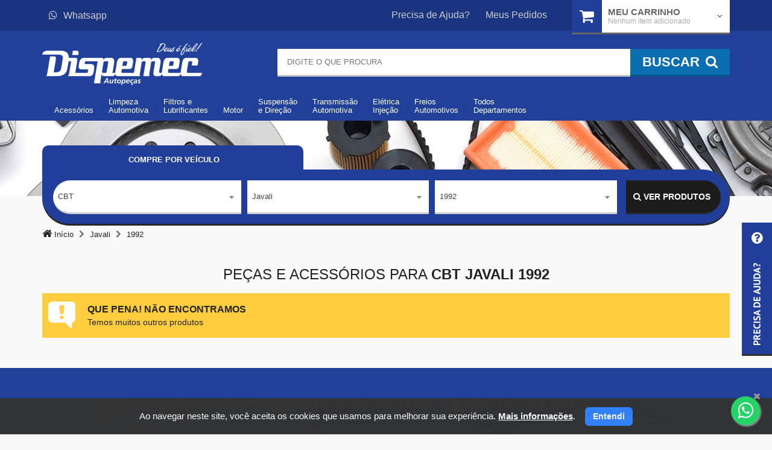

--- FILE ---
content_type: text/html; charset=UTF-8
request_url: https://www.dispemec.com/pecas-e-acessorios-para-cbt-javali/javali-1992/
body_size: 11357
content:
<!DOCTYPE HTML> <html lang="pt-br"> <head itemscope itemtype="http://schema.org/WebSite"> <script>var stackFunction = [];</script>  <script async src="https://www.googletagmanager.com/gtag/js?id=G-D7W6X4J4KG"></script> <script> window.dataLayer = window.dataLayer || []; function gtag(){dataLayer.push(arguments);} gtag('js', new Date()); gtag('config', 'G-D7W6X4J4KG'); gtag('config', 'AW-11221205385'); </script>  <script> !function(f,b,e,v,n,t,s)
{if(f.fbq)return;n=f.fbq=function(){n.callMethod?
n.callMethod.apply(n,arguments):n.queue.push(arguments)};
if(!f._fbq)f._fbq=n;n.push=n;n.loaded=!0;n.version='2.0';
n.queue=[];t=b.createElement(e);t.async=!0;
t.src=v;s=b.getElementsByTagName(e)[0];
s.parentNode.insertBefore(t,s)}(window,document,'script',
'https://connect.facebook.net/en_US/fbevents.js'); fbq('init', '789247565597676');
fbq('track', 'PageView'); </script> <noscript> <img height="1" width="1"
src="https://www.facebook.com/tr?id=789247565597676&ev=PageView
&noscript=1"/> </noscript>  <meta charset="UTF-8" /> <meta itemprop='name' content="Dispemec Distribuidora de Peças Mecânicas LTDA" /> <meta name="theme-color" content="#2a2a2a"> <link rel="icon" type="image/png" href="//dispemec-maverick-static.s3.amazonaws.com/loja/view/default/assets/img/icon.png"> <link rel="manifest" href="/manifest-dispemec.json"> <title id="root-meta-title" >Peças e Acessórios para CBT Javali 1992</title> <meta id="root-meta-description" name="description" content=""> <meta name="author" content="BitFuel" /> <meta name="robots" content="index, follow" /> <meta http-equiv="X-UA-Compatible" content="IE=edge"/> <meta name="viewport" content="width=device-width, initial-scale=1, maximum-scale=3, user-scalable=no" /> <meta name="apple-mobile-web-app-title" content="CBT Javali 1992" />  <meta name="google-site-verification" content="_pnvZYNykufg0rKOjdGbTRtvi5e-vT5bUcHpjMF3FYY" /> <link rel="stylesheet" type="text/css" href="//dispemec-maverick-static.s3.amazonaws.com/loja/view/default/assets/css/all.min.css?0.1.82" /> <script> var device_type = 'large_device'; var config_sendy = {"url":"","base":{"default":"","veiculo":""}}; var hashFingerprint = ''; var montadoras = [{"id":108,"nome":"Acura"},{"id":78,"nome":"Agrale"},{"id":27,"nome":"Alfa Romeo"},{"id":26,"nome":"Asia"},{"id":107,"nome":"Aston Martin"},{"id":2,"nome":"Audi"},{"id":99,"nome":"Bentley"},{"id":97,"nome":"Bianco"},{"id":3,"nome":"BMW"},{"id":106,"nome":"BYD"},{"id":94,"nome":"Cadillac"},{"id":109,"nome":"CBT"},{"id":101,"nome":"Chana"},{"id":110,"nome":"Changan"},{"id":39,"nome":"Chery"},{"id":4,"nome":"Chevrolet"},{"id":5,"nome":"Chrysler"},{"id":6,"nome":"Citroen"},{"id":111,"nome":"Cross Lander"},{"id":28,"nome":"Daewoo"},{"id":31,"nome":"Daihatsu"},{"id":215,"nome":"Denza"},{"id":7,"nome":"Dodge"},{"id":43,"nome":"Effa"},{"id":112,"nome":"ENGESA"},{"id":113,"nome":"Envemo"},{"id":83,"nome":"Ferrari"},{"id":8,"nome":"Fiat"},{"id":9,"nome":"Ford"},{"id":114,"nome":"Foton"},{"id":210,"nome":"GAC"},{"id":115,"nome":"Geely"},{"id":84,"nome":"GMC"},{"id":116,"nome":"Great Wall"},{"id":25,"nome":"Gurgel"},{"id":131,"nome":"GWM"},{"id":81,"nome":"Hafei"},{"id":208,"nome":"Haval"},{"id":98,"nome":"Hofstetter"},{"id":10,"nome":"Honda"},{"id":95,"nome":"Hummer"},{"id":22,"nome":"Hyundai"},{"id":53,"nome":"Infiniti"},{"id":117,"nome":"Isuzu"},{"id":82,"nome":"Iveco"},{"id":38,"nome":"JAC Motors"},{"id":206,"nome":"Jaecoo"},{"id":55,"nome":"Jaguar"},{"id":29,"nome":"Jeep"},{"id":100,"nome":"Jinbei"},{"id":118,"nome":"JPX"},{"id":30,"nome":"Kia"},{"id":32,"nome":"Lada"},{"id":54,"nome":"Lamborghini"},{"id":35,"nome":"Land Rover"},{"id":214,"nome":"Leapmotor"},{"id":80,"nome":"Lexus"},{"id":37,"nome":"Lifan"},{"id":119,"nome":"Lobini"},{"id":120,"nome":"Lotus"},{"id":50,"nome":"Mahindra"},{"id":91,"nome":"Maserati"},{"id":121,"nome":"Matra"},{"id":11,"nome":"Mazda"},{"id":162,"nome":"McLaren"},{"id":12,"nome":"Mercedes-Benz"},{"id":122,"nome":"Mercury"},{"id":123,"nome":"MG"},{"id":51,"nome":"Mini"},{"id":13,"nome":"Mitsubishi"},{"id":124,"nome":"Miura"},{"id":14,"nome":"Nissan"},{"id":205,"nome":"Omoda"},{"id":207,"nome":"ORA"},{"id":15,"nome":"Peugeot"},{"id":125,"nome":"Plymouth"},{"id":96,"nome":"Pontiac"},{"id":52,"nome":"Porsche"},{"id":44,"nome":"Puma"},{"id":104,"nome":"RAM"},{"id":126,"nome":"Rely"},{"id":16,"nome":"Renault"},{"id":127,"nome":"Rolls-Royce"},{"id":128,"nome":"Rover"},{"id":129,"nome":"Saab"},{"id":46,"nome":"SANTA MATILDE"},{"id":130,"nome":"Saturn"},{"id":21,"nome":"Seat"},{"id":132,"nome":"Seres"},{"id":34,"nome":"Smart"},{"id":36,"nome":"Ssang-Yong"},{"id":17,"nome":"Subaru"},{"id":23,"nome":"Suzuki"},{"id":85,"nome":"TAC"},{"id":105,"nome":"Tesla"},{"id":18,"nome":"Toyota"},{"id":47,"nome":"Troller"},{"id":19,"nome":"Volkswagen"},{"id":33,"nome":"Volvo"},{"id":209,"nome":"Wey"},{"id":48,"nome":"Willys"}]; var veiculos = [{"veic_id":3510,"veic_nome":"Javali","vmar_id":109,"vet_id":1,"pca_url":"pecas-e-acessorios-para-cbt-javali","vmar_nome":"CBT","veic_id_kompati":3195,"vmar_id_kompati":118}]; var anos = [{"vei_id":32,"vei_nome":"1992","veic_nome":"Javali","vmod_nome":"Javali","vams":"62273","vam_base_id_kompati":20908,"url":"javali-1992"},{"vei_id":31,"vei_nome":"1991","veic_nome":"Javali","vmod_nome":"Javali","vams":"62272","vam_base_id_kompati":20907,"url":"javali-1991"},{"vei_id":30,"vei_nome":"1990","veic_nome":"Javali","vmod_nome":"Javali","vams":"62271","vam_base_id_kompati":20906,"url":"javali-1990"}]; var bpc = '0'; var url_certa = '/pecas-e-acessorios-para-cbt-javali/javali-1992/'; var isPaginaInicial = '0'; var tituloTroca = ''; var prazoTroca = ''; var dadosProdutosGa4 = ''; var id_google_ads_evento_conversao_add_carrinho = 'AW-11221205385/zLsPCP6H8MEbEImD2OYp'; var id_google_analytics4 = 'G-D7W6X4J4KG'; var trocaUrl = 'politica-de-troca-e-devolucoes'; var telefone = ''; </script>  <script>(function(w,d,s,l,i){w[l]=w[l]||[];w[l].push({'gtm.start': new Date().getTime(),event:'gtm.js'});var f=d.getElementsByTagName(s)[0], j=d.createElement(s),dl=l!='dataLayer'?'&l='+l:'';j.async=true;j.src= 'https://www.googletagmanager.com/gtm.js?id='+i+dl;f.parentNode.insertBefore(j,f); })(window,document,'script','dataLayer','GTM-T2Z7SRJ');</script>  <script src="//dispemec-maverick-static.s3.amazonaws.com/loja/view/default/assets/js/maverick.min.js?0.1.82" ></script> <script src="//dispemec-maverick-static.s3.amazonaws.com/loja/view/default/assets/js/app/app.min.js?0.1.82" ></script> <script src="//dispemec-maverick-static.s3.amazonaws.com/loja/view/default/assets/js/lodash.js?0.1.82" ></script>   <link href="/public/dist/vendor.16be40b558a810872dd7.css" rel="stylesheet"> <script defer async src="/public/dist/vendor.16be40b558a810872dd7.js"></script> <script defer async src="/public/dist/bundle.16be40b558a810872dd7.js"></script> <script> console.log('set-cd'); window.componentData = {}; </script> <link rel="canonical" href="https://www.dispemec.com/pecas-e-acessorios-para-cbt-javali/javali-1992/" itemprop="url"/> <link rel="manifest" href="/manifest-dispemec.json" /> <style> .loading-overlay { position: fixed; height:100%; width:100%; zoom: 1; filter: alpha(opacity=50); opacity: 0.5; top:0; left:0; overflow:hidden; background:#fff; z-index:2000; } </style> <script> var isHome = '0'; </script> </head> <body itemscope itemtype="http://schema.org/WebPage">  <noscript><iframe src="https://www.googletagmanager.com/ns.html?id=GTM-T2Z7SRJ" height="0" width="0" style="display:none;visibility:hidden"></iframe></noscript>  <div id="Main" class="Veiculo"> <header id="Header"> <div id="HeaderFixed" class="navbar-fixed-top"> <div class="row"> <div class="col-sm-12"> <button type="button" class="navbar-toggle collapsed" data-toggle="collapse" data-target="#nav-header" id="btnMenu"> <span class="icon-bar ib-1"></span> <span class="icon-bar ib-2"></span> <span class="icon-bar ib-3"></span> <span class="txt">Menu</span> </button> <a href="https://www.dispemec.com/" class="HeaderLogo"><img src="//dispemec-maverick-static.s3.amazonaws.com/loja/view/default/assets/img/Logo.png" class="img-responsive" alt="Dispemec Distribuidora de Peças Mecânicas LTDA" title="Dispemec Distribuidora de Peças Mecânicas LTDA"/></a> <a href="https://www.dispemec.com/meu-carrinho/" class="sc-fixed"> <i class="fa fa-shopping-cart"></i> <span class="txt">Carrinho</span> <span class="badge" id="badger-qtd"> 0 </span> </a> </div> </div> </div> <div id="HeaderTop" class="hidden-xs"> <div class="container"> <div class="row"> <div class="col-sm-11 col-md-9"> <div class="Left"> <div class="dropdown Left"> <a href="https://api.whatsapp.com/send?l=pt&phone=551221395822&text=Olá, eu estava no site. Você pode me ajudar?" class="TopLink" id="HeaderFone" target="_blank"><i class="fa fa-whatsapp"></i>Whatsapp</a> </div> </div> <div class="Right"> <a href="https://www.dispemec.com/ajuda/" class="TopLink">Precisa de Ajuda?</a> <a href="https://www.dispemec.com/meus-pedidos/" class="TopLink">Meus Pedidos</a> </div> </div> <div class="col-sm-1 col-md-3"> <div id="HeaderCarrinho" class="dropdown carrinho-dragdrop"> <div href="#" class="HeaderCarrinho carrinho-conteudo dropdown-toggle" id="abre-carrinho" data-toggle="dropdown"> <a href="/meu-carrinho/" style="z-index: 999;" onclick="location.href='/meu-carrinho/'"> <i class="fa fa-shopping-cart"></i> </a> <span class="hidden-sm title-carrinho">Meu Carrinho</span> <small class="hidden-sm" id="qtd-carrinho">Nenhum item adicionado</small> <span class="hidden-sm fa fa-angle-down dropdown-icon di-gray"></span> </div> <div class="dropdown-menu pull-right" role="menu" aria-labelledby="abre-carrinho" id="conteudo-carrinho"> </div> <div class="dragdrop-area"> <i class="fa fa-reply"></i> <strong>Arraste produtos até aqui</strong> </div> </div> </div> </div> </div> </div>  <div id="HeaderBottom"> <div class="container"> <div class="row"> <div class="col-xs-5 col-sm-5 col-md-4"> <a href="https://www.dispemec.com/" class="HeaderLogo hidden-xs"><img src="//dispemec-maverick-static.s3.amazonaws.com/loja/view/default/assets/img/Logo.png" class="img-responsive" alt="Dispemec Distribuidora de Peças Mecânicas LTDA" title="Dispemec Distribuidora de Peças Mecânicas LTDA" /></a> </div> <div class="col-xs-12 col-sm-7 col-md-8" id="SearchArea"> <div id="geral-form-busca"> <form id="FormBusca" action="/busca/" name="FormBusca" class="FormPadrao" itemprop="potentialAction" itemscope itemtype="http://schema.org/SearchAction"> <meta itemprop="target" content="https://www.dispemec.com/busca/{q}"/> <fieldset> <input type="search" id="q" name="q" itemprop="query-input" value="" placeholder="Digite o que procura" class="form-control input-lg" autocomplete="off" /> <span class="loading-busca hidden-xs" style="display: none"><i class="fa fa-spinner fa-pulse fa-2x fa-fw"></i></span> <button class="btn btn-blue btn-inset" type="submit" /> <span class="hidden-xs">Buscar</span><i class="fa fa-search"></i> </button> </fieldset> </form> <div id="geral-autocomplete" class="geral-autocomplete" style="display: none;"></div> </div> <div class="fade-background" style="display: none;"> </div> </div> </div> <div style="position: relative" class=""> <div class="row row-menu relative"> <div class="col-md-8 col-lg-7 col-sm-12 col-menu col-md-pull-4 col-lg-pull-5"> <nav class="navbar navbar-padrao" role="navigation"> <div class="collapse navbar-collapse" id="nav-header"> <ul class="nav navbar-nav"> <li class="dropdown btn_menu" id="M_6"> <a href="/acessorios" class="dropdown-toggle" data-toggle="dropdown" > <span class="visible-xs the-sign" style="background: #e01919">AC</span> <span class="vertical-align"> <span class="Line-1">Acessórios</span> <span class="fa fa-angle-down"></span> </span> </a> <div class="dropdown-menu dropdown-nav" role="menu" id="SM_6"></div>  </li> <li class="dropdown btn_menu" id="M_5"> <a href="/limpeza-automotiva" class="dropdown-toggle" data-toggle="dropdown" > <span class="visible-xs the-sign" style="background: #b36217">LP</span> <span class="vertical-align"> <span class="Line-1">Limpeza</span> <span class="Line-2">Automotiva</span> <span class="fa fa-angle-down"></span> </span> </a> <div class="dropdown-menu dropdown-nav" role="menu" id="SM_5"></div>  </li> <li class="dropdown btn_menu" id="M_1"> <a href="/filtros-e-lubrificantes" class="dropdown-toggle" data-toggle="dropdown" > <span class="visible-xs the-sign" style="background: #15c211">LB</span> <span class="vertical-align"> <span class="Line-1">Filtros</span> <span class="Line-2">e</span> <span class="Line-3">Lubrificantes</span> <span class="fa fa-angle-down"></span> </span> </a> <div class="dropdown-menu dropdown-nav" role="menu" id="SM_1"></div>  </li> <li class="dropdown btn_menu" id="M_2"> <a href="/motor" class="dropdown-toggle" data-toggle="dropdown" > <span class="visible-xs the-sign" style="background: #341dbf">MT</span> <span class="vertical-align"> <span class="Line-1">Motor</span> <span class="fa fa-angle-down"></span> </span> </a> <div class="dropdown-menu dropdown-nav" role="menu" id="SM_2"></div>  </li> <li class="dropdown btn_menu" id="M_3"> <a href="/suspensao-e-direcao" class="dropdown-toggle" data-toggle="dropdown" > <span class="visible-xs the-sign" style="background: #6fb02e">SP</span> <span class="vertical-align"> <span class="Line-1">Suspensão</span> <span class="Line-2">e</span> <span class="Line-3">Direção</span> <span class="fa fa-angle-down"></span> </span> </a> <div class="dropdown-menu dropdown-nav" role="menu" id="SM_3"></div>  </li> <li class="dropdown btn_menu" id="M_4"> <a href="/transmissao-automotiva" class="dropdown-toggle" data-toggle="dropdown" > <span class="visible-xs the-sign" style="background: #8a27a3">TS</span> <span class="vertical-align"> <span class="Line-1">Transmissão</span> <span class="Line-2">Automotiva</span> <span class="fa fa-angle-down"></span> </span> </a> <div class="dropdown-menu dropdown-nav" role="menu" id="SM_4"></div>  </li> <li class="dropdown btn_menu" id="M_11"> <a href="/eletrica-injecao" class="dropdown-toggle" data-toggle="dropdown" > <span class="visible-xs the-sign" style="background: #000aff">EI</span> <span class="vertical-align"> <span class="Line-1">Elétrica</span> <span class="Line-2">Injeção</span> <span class="fa fa-angle-down"></span> </span> </a> <div class="dropdown-menu dropdown-nav" role="menu" id="SM_11"></div>  </li> <li class="dropdown btn_menu" id="M_10"> <a href="/freios-automotivos" class="dropdown-toggle" data-toggle="dropdown" > <span class="visible-xs the-sign" style="background: #664949">FR</span> <span class="vertical-align"> <span class="Line-1">Freios</span> <span class="Line-2">Automotivos</span> <span class="fa fa-angle-down"></span> </span> </a> <div class="dropdown-menu dropdown-nav" role="menu" id="SM_10"></div>  </li> <li class="dropdown btn_menu" id="M_all"> <a href="/departamento/"> <span class="visible-xs the-sign" style="background: #4ed4">AL</span> <span class="vertical-align"> Todos Departamentos <span class="fa fa-angle-right"></span> </span> </a> <div class="dropdown-menu dropdown-nav" role="menu" id="SM_all"></div>  </li> </ul> <ul class="quick-links visible-xs"> <li><a href="https://www.dispemec.com/ajuda/">Precisa de ajuda?</a></li> <li><a href="https://www.dispemec.com/meus-pedidos/">Meus pedidos</a></li> <li><a href="https://www.dispemec.com/politica-de-troca-e-devolucoes">Trocas e Devoluções</a></li> <li><a href="https://www.dispemec.com/ajuda/#FaleConosco">Fale Conosco</a></li> </ul> </div> </nav> <nav class="navbar navbar-padrao visible-xs" role="navigation"> <div class="collapse navbar-collapse" id="nav-carrinho"> </div> </nav> </div> <div class="col-sm-8 col-md-4 col-sm-offset-2 col-md-offset-0 col-lg-offset-1 hidden-xs hidden-sm"> <div class="item-header dropdown dropdown-hover"></div> </div> </div> </div> </div> </div> </header> <div class="row hidden-xs row-banner-fixed"> <div class="div-row-banner-fixed" style="min-height: 125px;"> <img src="//dispemec-maverick-static.s3.amazonaws.com/loja/images/pagina_carro/desktop/banner-generico-carro.jpg" class="img-banner" alt="" title="Peças e Acessórios para CBT Javali" /> </div> </div> <div class="continuacao-fundo-header hidden-xs"></div> <div class="container hidden-xs"> <div class="box-escolha-veiculos" id="box-escolha-veiculos"> <div class="box-veiculos-header"> <div class="close-overlay-veiculo-filtro" style="display: none" onclick="fecharOverlayFiltroVeiculo()"> <i class="fa fa-times" aria-hidden="true"></i> </div> <div class="container-filtro-tipo-veiculos"> <div class="filtro-tipo-veiculos-check sem_padding"> <div class="box-verde" style="position: relative;display: flex; align-items: center;"> <div class="sem_padding coluna-radio-tipo-veiculo" style=" flex: 1; "> <div class="btn-group btn-group-tipo-veiculo" role="group" > </div> <input type="hidden" id="tipo-veiculo-pagina-carro" value="1" > <div class="col-lg-12 col-md-12 col-sm-12 col-xs-12 sem_padding coluna-radio-tipo-veiculo" style=" text-align: center; display: flex; justify-content: center; align-items: center; height: 100%; "> <input type="hidden" id="tipo-veiculo-pagina-carro" value="1" > <p style=" margin: 0; color: white;font-size: 13px; text-transform: uppercase; margin-bottom: 5px;">Compre por Veículo</p> </div> </div> <div class="loader-filtro-veiculo" style="position: absolute; top: 0; left: 0; width: 100%;" > </div> </div> </div> </div> </div> <div class="clearfix"></div> <div class="box-veiculos-principal"> <form class="campos-filtro" autocomplete="Off"> <div class="col-sm-10 col-xs-12 sem_padding"> <div class="select2-primeiro col-md-4 col-sm-4 col-xs-12 campo-filtro-veiculo"> <select class="select2 form-control marca-pagina-carro" name="carro-marca" title="Marca"> <option value="">Selecione a Montadora</option> <option value="108" >Acura</option> <option value="78" >Agrale</option> <option value="27" >Alfa Romeo</option> <option value="26" >Asia</option> <option value="107" >Aston Martin</option> <option value="2" >Audi</option> <option value="99" >Bentley</option> <option value="97" >Bianco</option> <option value="3" >BMW</option> <option value="106" >BYD</option> <option value="94" >Cadillac</option> <option value="109" selected >CBT</option> <option value="101" >Chana</option> <option value="110" >Changan</option> <option value="39" >Chery</option> <option value="4" >Chevrolet</option> <option value="5" >Chrysler</option> <option value="6" >Citroen</option> <option value="111" >Cross Lander</option> <option value="28" >Daewoo</option> <option value="31" >Daihatsu</option> <option value="215" >Denza</option> <option value="7" >Dodge</option> <option value="43" >Effa</option> <option value="112" >ENGESA</option> <option value="113" >Envemo</option> <option value="83" >Ferrari</option> <option value="8" >Fiat</option> <option value="9" >Ford</option> <option value="114" >Foton</option> <option value="210" >GAC</option> <option value="115" >Geely</option> <option value="84" >GMC</option> <option value="116" >Great Wall</option> <option value="25" >Gurgel</option> <option value="131" >GWM</option> <option value="81" >Hafei</option> <option value="208" >Haval</option> <option value="98" >Hofstetter</option> <option value="10" >Honda</option> <option value="95" >Hummer</option> <option value="22" >Hyundai</option> <option value="53" >Infiniti</option> <option value="117" >Isuzu</option> <option value="82" >Iveco</option> <option value="38" >JAC Motors</option> <option value="206" >Jaecoo</option> <option value="55" >Jaguar</option> <option value="29" >Jeep</option> <option value="100" >Jinbei</option> <option value="118" >JPX</option> <option value="30" >Kia</option> <option value="32" >Lada</option> <option value="54" >Lamborghini</option> <option value="35" >Land Rover</option> <option value="214" >Leapmotor</option> <option value="80" >Lexus</option> <option value="37" >Lifan</option> <option value="119" >Lobini</option> <option value="120" >Lotus</option> <option value="50" >Mahindra</option> <option value="91" >Maserati</option> <option value="121" >Matra</option> <option value="11" >Mazda</option> <option value="162" >McLaren</option> <option value="12" >Mercedes-Benz</option> <option value="122" >Mercury</option> <option value="123" >MG</option> <option value="51" >Mini</option> <option value="13" >Mitsubishi</option> <option value="124" >Miura</option> <option value="14" >Nissan</option> <option value="205" >Omoda</option> <option value="207" >ORA</option> <option value="15" >Peugeot</option> <option value="125" >Plymouth</option> <option value="96" >Pontiac</option> <option value="52" >Porsche</option> <option value="44" >Puma</option> <option value="104" >RAM</option> <option value="126" >Rely</option> <option value="16" >Renault</option> <option value="127" >Rolls-Royce</option> <option value="128" >Rover</option> <option value="129" >Saab</option> <option value="46" >SANTA MATILDE</option> <option value="130" >Saturn</option> <option value="21" >Seat</option> <option value="132" >Seres</option> <option value="34" >Smart</option> <option value="36" >Ssang-Yong</option> <option value="17" >Subaru</option> <option value="23" >Suzuki</option> <option value="85" >TAC</option> <option value="105" >Tesla</option> <option value="18" >Toyota</option> <option value="47" >Troller</option> <option value="19" >Volkswagen</option> <option value="33" >Volvo</option> <option value="209" >Wey</option> <option value="48" >Willys</option> </select> </div> <div class="col-md-4 col-sm-4 col-xs-12 campo-filtro-veiculo"> <select class="select2 form-control veiculo-pagina-carro" name="carro-veiculo" title="Veiculo"> <option value="">Selecione o Veículo</option> <option value="3510" selected >Javali</option> </select> </div> <div class="col-md-4 col-sm-4 col-xs-12 campo-filtro-veiculo"> <select class="select2 form-control anos-pagina-carro" name="carro-ano" title="Ano"> <option value="">Selecione o Ano</option> <option value="32" selected >1992</option> <option value="31" >1991</option> <option value="30" >1990</option> </select> </div> </div> <div class="col-sm-2 col-xs-12 coluna-btn-ver-produtos"> <button class="btn btn-default btn-black btn-block btn-ver-produtos-pagina-carro" type="button"> <i class="fa fa-search" aria-hidden="true"></i> <span class="hidden-xs hidden-lg"> IR</span> <span class="hidden-sm hidden-md"> VER PRODUTOS</span> </button> </div> </form> <div class="loader-filtro-veiculo" > <div class="loader"></div> </div> </div> </div> <script> var isHome = '0'; $(document).ready(function() { setTimeout(function(){ var opcoesMarcasHome = $("[name='carro-marca'] option"); if(opcoesMarcasHome){ if (opcoesMarcasHome.length === 2) { $("[name='carro-marca']").val($(opcoesMarcasHome[1]).val()); $("[name='carro-marca']").trigger('change'); } } },200); }); </script> </div> <div class="breadcrumb-p"> <ol itemscope itemtype="http://schema.org/BreadcrumbList" class="breadcrumb container" > <li itemprop="itemListElement" itemscope itemtype="http://schema.org/ListItem"> <a itemprop="item" href="/"> <span itemprop="name"> <i class="fa fa-home" aria-hidden="true"></i> Início </span> </a> <meta itemprop="position" content="1"> </li> <li itemprop="itemListElement" itemscope itemtype="http://schema.org/ListItem"> <a itemprop="item" href="/pecas-e-acessorios-para-cbt-javali/"> <span itemprop="name">Javali</span> </a> <meta itemprop="position" content="2"> </li> <li itemprop="itemListElement" itemscope itemtype="http://schema.org/ListItem"> <a itemprop="item" href="/pecas-e-acessorios-para-cbt-javali/javali-1992/"> <span itemprop="name">1992</span> </a> <meta itemprop="position" content="3"> </li> </ol> </div> <a name="produtos"></a> <div id="Content"> <div class="container"> <span class="" itemprop="aggregateRating" itemscope itemtype="http://schema.org/AggregateRating"> <div class="row"> <div class="col-sm-12" > <h1 class="h3 subtitle-sem-borda titulo-cinza text-center sem-negrito"> <span id="titulo-carro" >Peças e Acessórios para</span> <b itemprop="name" >CBT Javali 1992</b></h1> </div> </div> <div class="col-sm-12" > <div class="rating" > </div> </div> </span> <div class="row text-center visible-xs"> <button class="btn btn-verde btn-trocar-veiculo" onclick='abrirModalLateral("modal-lateral-trocar-veiculo")'> <i class='tp-icon tp-trocar'></i> <span>ESCOLHER OUTRO VEÍCULO</span> </button> </div> <br/> <div class="row"> <div class="col-xs-12"> <div class="aviso-produtos-nao-encontrados"> <div class="icone"> <i class="tp-icon tp-atencao"></i> </div> <div class="texto-mensagem"> <div class="titulo">QUE PENA! NÃO ENCONTRAMOS</div> <div class="descricao">Temos muitos outros produtos</div> </div> </div> </div> </div> </div> </div> <div id="modal-lateral-trocar-veiculo" class="modal-lateral"> <div class="header-modal"> <div class="row"> <div class="col-xs-12"> <h6>Qual o seu veículo</h6> <a href="javascript:void(0)" class="closebtn" onclick='fecharModalLateral("modal-lateral-trocar-veiculo")'> <i class="fa fa-times" aria-hidden="true"></i> </a> </div> </div> </div> <div class="body-modal"> <div class="row"> <div class="col-xs-12"> <div class="btn-group btn-group-tipo-veiculo" role="group" > </div> </div> </div> <br/> <div class="row"> <div class="col-xs-12"> <select class="form-control marca-pagina-carro" name="carro-marca" title="Marca"> <option value="">Selecione a montadora</option> <option value="108" >Acura</option> <option value="78" >Agrale</option> <option value="27" >Alfa Romeo</option> <option value="26" >Asia</option> <option value="107" >Aston Martin</option> <option value="2" >Audi</option> <option value="99" >Bentley</option> <option value="97" >Bianco</option> <option value="3" >BMW</option> <option value="106" >BYD</option> <option value="94" >Cadillac</option> <option value="109" selected >CBT</option> <option value="101" >Chana</option> <option value="110" >Changan</option> <option value="39" >Chery</option> <option value="4" >Chevrolet</option> <option value="5" >Chrysler</option> <option value="6" >Citroen</option> <option value="111" >Cross Lander</option> <option value="28" >Daewoo</option> <option value="31" >Daihatsu</option> <option value="215" >Denza</option> <option value="7" >Dodge</option> <option value="43" >Effa</option> <option value="112" >ENGESA</option> <option value="113" >Envemo</option> <option value="83" >Ferrari</option> <option value="8" >Fiat</option> <option value="9" >Ford</option> <option value="114" >Foton</option> <option value="210" >GAC</option> <option value="115" >Geely</option> <option value="84" >GMC</option> <option value="116" >Great Wall</option> <option value="25" >Gurgel</option> <option value="131" >GWM</option> <option value="81" >Hafei</option> <option value="208" >Haval</option> <option value="98" >Hofstetter</option> <option value="10" >Honda</option> <option value="95" >Hummer</option> <option value="22" >Hyundai</option> <option value="53" >Infiniti</option> <option value="117" >Isuzu</option> <option value="82" >Iveco</option> <option value="38" >JAC Motors</option> <option value="206" >Jaecoo</option> <option value="55" >Jaguar</option> <option value="29" >Jeep</option> <option value="100" >Jinbei</option> <option value="118" >JPX</option> <option value="30" >Kia</option> <option value="32" >Lada</option> <option value="54" >Lamborghini</option> <option value="35" >Land Rover</option> <option value="214" >Leapmotor</option> <option value="80" >Lexus</option> <option value="37" >Lifan</option> <option value="119" >Lobini</option> <option value="120" >Lotus</option> <option value="50" >Mahindra</option> <option value="91" >Maserati</option> <option value="121" >Matra</option> <option value="11" >Mazda</option> <option value="162" >McLaren</option> <option value="12" >Mercedes-Benz</option> <option value="122" >Mercury</option> <option value="123" >MG</option> <option value="51" >Mini</option> <option value="13" >Mitsubishi</option> <option value="124" >Miura</option> <option value="14" >Nissan</option> <option value="205" >Omoda</option> <option value="207" >ORA</option> <option value="15" >Peugeot</option> <option value="125" >Plymouth</option> <option value="96" >Pontiac</option> <option value="52" >Porsche</option> <option value="44" >Puma</option> <option value="104" >RAM</option> <option value="126" >Rely</option> <option value="16" >Renault</option> <option value="127" >Rolls-Royce</option> <option value="128" >Rover</option> <option value="129" >Saab</option> <option value="46" >SANTA MATILDE</option> <option value="130" >Saturn</option> <option value="21" >Seat</option> <option value="132" >Seres</option> <option value="34" >Smart</option> <option value="36" >Ssang-Yong</option> <option value="17" >Subaru</option> <option value="23" >Suzuki</option> <option value="85" >TAC</option> <option value="105" >Tesla</option> <option value="18" >Toyota</option> <option value="47" >Troller</option> <option value="19" >Volkswagen</option> <option value="33" >Volvo</option> <option value="209" >Wey</option> <option value="48" >Willys</option> </select> </div> </div> <br/> <div class="row"> <div class="col-xs-12"> <select class="form-control veiculo-pagina-carro" name="carro-veiculo" title="Veiculo"> <option value="">Selecione o veiculo</option> <option value="3510" selected >Javali</option> </select> </div> </div> <br/> <div class="row"> <div class="col-xs-12"> <select class="form-control anos-pagina-carro" name="carro-veiculo" title="Ano"> <option value="">Selecione o ano</option> <option value="32" selected >1992</option> <option value="31" >1991</option> <option value="30" >1990</option> </select> </div> </div> <br/> <div class="row"> <div class="col-xs-12"> <button class="btn btn-green btn-block btn-ver-produtos-pagina-carro" > <span>VER PRODUTOS</span> </button> </div> </div> </div> <div class="loader-filtro-veiculo" > <div class="loader"></div> </div> </div> <div class="modal-lateral-overlay" onclick="fecharTodosModaisLaterais()"></div> <div class="modal-lateral-overlay" id="overlay-filtro-veiculo" onclick="fecharOverlayFiltroVeiculo()"></div> <footer id="Footer"> <div id="FooterTop"> <div class="container"> <div class="row"> <div class="col-md-3 col-sm-6 col-xs-12 col-md-offset-1"> <div class="item-footer"> <i class="fa fa-mobile"> </i> <h3 class="title-hf green-t">COMPRE PELO WHATSAPP</h3> <p>Fale com um de nossos especialistas.</p> <ul class="phone-list list-unstyled"> <li></li> <li><a href="tel:(12) 2139-5822"><strong> (12) 2139-5822 </strong> <small>São José dos Campos</small></a></li> </ul> <div class="center"><small>Horário 08:00 às 18:00 e Sábado das 08:00 às 13:00</small></div> </div> </div> <div class="col-md-3 col-sm-6 col-xs-12	"> <div class="item-footer"> <i class="fa fa-whatsapp"> </i> <a class="TopLink" href="https://api.whatsapp.com/send?l=pt&phone=551221395822&text=Olá, eu estava no site. Você pode me ajudar?" target="_blank" > <h3 class="title-hf green-t">ATENDIMENTO WHATSAPP</h3> <p>Converse pelo WhatsApp com nossa equipe</p> <p><strong>De segunda a sexta-feira</strong> das 08:00 às 18:00 e Sábado das 08:00 às 13:00.</p> </a> </div> <div class="item-footer"> <i class="fa fa-info"> </i> <h3 class="title-hf green-t">INSTITUCIONAL</h3> <ul class="phone-list list-unstyled"> <li><a href="politica-de-troca-e-devolucoes" >Política de Devolução e Reembolso</a></li> <li><a href="/ajuda/#FaleConosco">Fale Conosco</a></li> <li><a href="/politica-de-privacidade" >Política de Privacidade</a></li> </ul> </div> </div> <div class="col-md-4 col-xs-12"> <div class="row"> <div class="col-md-12 col-sm-6 col-xs-12"> <div class="item-footer"> <i class="fa fa-newspaper-o"> </i> <h3 class="title-hf green-t">Receba as novidades</h3> <div id="newsCadastrado"> <p>Cadastre-se e receba videos, dicas e tutoriais antes de todo mundo.</p> <form id="formNews">  <fieldset> <input id="webform_getresp_nome" type="hidden" name="name" value="" /> <input type="hidden" name="webform_id" value="8509502" /> <input type="email" class="form-control" id="iptEmail" name="email" value="" required size="50" maxlength="100" placeholder="ayrton@senna.com">  <button type="button" id="cadastroNews" class="btn btn-green btn-inset">Cadastrar</button> </fieldset> </form> <span id="erroEmail" class="green-t">Insira um e-mail valido.</span> </div> </div> </div> <style type="text/css"> </style> <div class="modal fade" id="modalNewsLetters" aria-hidden="true" aria-labelledby="mySmallModalLabel" data-toggle="validator"> <div class="modal-dialog modal-lg" style="max-width: 700px;"> <span class="btn-ferchar-modal"> <button type="button" class="close" data-dismiss="modal"><span aria-hidden="true">×</span><span class="sr-only">Fechar</span></button> </span> <br/> <div class="modal-content" > <div class="efect-card" style="background: #0000ff00;position: absolute;border-bottom: 90px solid #ff000000;border-left: 350px solid #80808000;border-right: 350px solid #ff000000;border-top: 140px solid #e7e7e7bf;/* top: 4%; */"></div> <div class="modal-body clearfix" style="padding:0;margin:0;"> <div class="text-center"> <i class="fa fa-check-circle" style="font-size: 8rem;margin-top: -50px;background: #fff;border-radius: 50%;padding: 0px 7px;"></i> <h3 style=" color: #5e5e5e; font-size: 30px; ">E-mail cadastrado com sucesso!</h3> </div> <div class="container-news"> <p>Que tal receber informações e promoções de ofertas específicas para o seu veiculo?</p> <p>É fácil, apenas nos informe o seu veículo que nós cuidaremos de tudo pra você.</p> <div class="m-t-10"> <form role="form" id="formNewsVehicle"> <input type="hidden" id="email" name="email" value="" required > <input type="hidden" id="usaMoto" name="usaMoto" value="0" required > <div class="row" style="margin-top: 30px"> <div class="text-left col-xs-12 col-sm-4"> <label style=" color: #4e4e4e; ">Seu nome <small>(opcional)</small>:</label> <input type="text" id="nome" name="nome" value="" style="max-width: 230px;" class="form-control" /> </div> <div class="col-xs-12"> <div class="text-left" id="content-garagem-modal" style="display: flex; align-items: stretch; flex-wrap: wrap; margin: 0px 0px 15px;"></div> </div> <div class="text-left col-xs-12" style="position: relative;margin: 30px 0 27px;"> <label style=" color: #4e4e4e; " >Adicionar veiculo na garagem:</label> <div class="panel-body form-cad-veiculo-news" style="padding: 0px;"> <div class="row"> <input type="hidden" name="tipo-veiculo[]" data-id="tipo-veiculo-news" title="Tipo de veiculo" value="1"> <div class=" col-md-3" style="padding: 5px;"> <div class="form-group"> <select class="form-control" name="carro-marca[]" id="montadora-news" title="Marca" disabled> <option value="">Montadora</option> </select> </div> </div> <div class="col-md-3" style="padding: 5px;"> <div class="form-group"> <select class="form-control" name="veiculo[]" id="veiculo-news" title="Modelo" disabled> <option value="">Veículo</option> </select> </div> </div> <div class="col-md-2" style="padding: 5px;"> <div class="form-group"> <select class="form-control" name="carro-ano[]" id="veiculo-ano-news" title="Ano" disabled> <option value="">Ano</option> </select> </div> </div> <div class="col-md-3" style="padding: 5px;"> <div class="form-group"> <select class="form-control" name="carro-versao[]" id="veiculo-versao-news" title="Versão" disabled> <option value="">Versão</option> </select> </div> </div> <div class="col-md-1" style="padding: 5px;"> <button type="button" onclick="removeCarboxNews(this);" class="remove-button"><i class="fa fa-trash-o" aria-hidden="true"></i></button> </div> </div> </div> <div class="loader-filtro-veiculo-news-letter" style=" display: none; top: -3px; position: absolute; height: 100%; left: 0; width: 103%; background: #72727296; padding: 0; margin: 0; transform: translateX(-13px);" > <div style="display: flex;justify-content: center;align-items: center; height: 100%;"> <div class="loader"></div> </div> </div> </div> </div> <button type="button" onclick="addOutroCarroNews();" class="btn btn-gray"> <i class="fa fa-plus">&nbsp;</i>Adicionar outro veículo </button> <div class="text-right m-t-10 m-b-10" style="margin-bottom: 10px"> <button type="button" onclick="sair();" class="btn btn-gray"> Outra hora </button> <button type="submit" id="btn-salvar-veiculo-news" class="btn btn-blue" disabled> <spam id="btn-save"><i class="fa fa-save">&nbsp;</i>Salvar veículo</spam> <spam id="btn-loading" style="display: none"><i class="fa fa-spinner fa-spin" >&nbsp;</i>&nbsp;&nbsp;Salvando</spam> </button> </div> </form> </div> </div> </div> </div> </div> </div> <script> function sair() { $('#modalNewsLetters').modal('hide'); } </script> <div class="col-md-12 col-sm-6 col-xs-12"> <div class="item-footer"> <h3 class="title-hf green-t">ACOMPANHE NAS REDES SOCIAIS</h3> <div class="social" itemscope itemtype="http://schema.org/Organization"> <link itemprop="url" href="https://www.dispemec.com"> <a itemprop="sameAs" href="https://www.facebook.com/Dispemecautopecas" class="fa fa-facebook-square" title="Facebook" target="_blank"></a> <a itemprop="sameAs" href="https://www.youtube.com/MecanicaFacilDispemec" class="fa fa-youtube-square" title="YouTube" target="_blank"></a> <a itemprop="sameAs" href="https://www.instagram.com/dispemecautopecas/" class="fa fa-instagram" title="Instagram" target="_blank"></a> </div> </div> </div> <div class="clearfix"></div> </div> </div> </div> </div> </div> <div id="FooterMiddle"> <div class="container"> <div class="row"> <div class="col-md-4 col-sm-6 col-xs-12"> <h3 class="title-hf">Formas de pagamento</h3> <div class="forma-pagamento small-padding"> <div class="col-md-1 col-xs-1 icones-bandeiras-pagamento"> <div class="svg-ico"> <div class="svg-custom-boleto">&nbsp;</div> </div> </div> <div class="col-md-1 col-xs-1 icones-bandeiras-pagamento"> <div class="svg-ico"> <div class="svg-single-pix">&nbsp;</div> </div> </div> <div class="col-md-1 col-xs-1 icones-bandeiras-pagamento"> <div class="svg-ico"> <div class="svg-flat-visa">&nbsp;</div> </div> </div> <div class="col-md-1 col-xs-1 icones-bandeiras-pagamento"> <div class="svg-ico"> <div class="svg-flat-mastercard">&nbsp;</div> </div> </div> <div class="col-md-1 col-xs-1 icones-bandeiras-pagamento"> <div class="svg-ico"> <div class="svg-flat-amex">&nbsp;</div> </div> </div> <div class="col-md-1 col-xs-1 icones-bandeiras-pagamento"> <div class="svg-ico"> <div class="svg-flat-elo">&nbsp;</div> </div> </div> <div class="col-md-1 col-xs-1"> <div class="svg-ico"> <div class="svg-flat-hipercard">&nbsp;</div> </div> </div> </div> </div> <div class="col-md-8 col-sm-8 col-xs-12"> <h3 class="title-hf"> </h3> <div class="row top-margin-1x"> <div class="top-margin visible-xs col-xs-12"></div> <div class="col-md-2 col-sm-3 col-sm-offset-0 col-xs-4 col-xs-offset-2"> <a target="_blank" href="https://transparencyreport.google.com/safe-browsing/search?url=http:%2F%2Fwww.dispemec.com%2F"> <img src="//dispemec-maverick-static.s3.amazonaws.com/loja/view/default/assets/img/temp/google-site-seguro.png" alt="RA1000" title="RA1000"/> </a> </div> <div class="col-md-2 col-sm-3 col-xs-4"> <a target="_blank" href="https://g.page/r/Ce0vzJOZRRD0EB0/review"> <img src="//dispemec-maverick-static.s3.amazonaws.com/loja/view/default/assets/img/temp/google-avaliacoes-consumidores.png" alt="RA1000" title="RA1000"/> </a> </div> </div> </div> </div> </div> </div> <div id="FooterBottom"> <div class="container relative"> <small class="top-margin"> Dispemec Distribuidora de Peças Mecânicas LTDA - CNPJ 48.271.332/0001-37 - Rua Paraibuna, nº 640, Jardim São Dimas - São José dos Campos, SP </small> <div> <a href="http://www.bitfuel.com.br/" target="_blank"><img src="//dispemec-maverick-static.s3.amazonaws.com/loja/view/default/assets/img/bitfuel_powered_by_horizontal.png" width="134px"></a> <a href="https://kompati.com.br" target="_blank"><img src="//dispemec-maverick-static.s3.amazonaws.com/loja/view/default/assets/img/bitfuel_powered_by_-e-kompati_horizontal.png" width="115px"></a> </div> </div> </div> <div id="FixedAjuda" class="dropdown hidden-xs hidden-sm" role="button" aria-expanded="false"> <a href="#" id="dropdown-help" data-toggle="dropdown" aria-expanded="false" class="dropdown-toggle"> <i class="fa fa-question-circle"> </i> <img src="//dispemec-maverick-static.s3.amazonaws.com/loja/view/default/assets/img/content/precisa-ajuda-vertical.png" alt="Precisa de ajuda" title="Precisa de ajuda" /> </a> <ul class="dropdown-menu dropdown-menu-right" role="menu" aria-labelledby="dropdown-help"> <li> <a href="https://api.whatsapp.com/send?l=pt&phone=551221395822&text=Olá, eu estava no site. Você pode me ajudar?" target="_blank"> <i class="fa fa-whatsapp green-t"></i> <span class="h5 subtitle no-border green-t">Whatsapp</span> <small class="gray-t"> (12) 2139-5822 </small> </a> </li> <li> <a href="https://www.dispemec.com/ajuda/"> <i class="fa fa-question green-t"> </i> <span class="h5 subtitle no-border green-t">Ajuda</span> <small class="gray-t">Central de atendimento</small> </a> </li> <li class="dropdown-submenu"> <a class="dropdown-toggle"> <i class="fa fa-phone green-t"> </i> <span class="h5 subtitle no-border green-t">Telefones</span> <small class="gray-t"> (12) 2139-5822 </small> </a> <div class="dropdown-submenu dropdown-menu-right"> <ul class="phone-list list-unstyled"> <li></li> <li><a href="tel:(12) 2139-5822"><strong> (12) 2139-5822 </strong> <small>São José dos Campos</small></a></li> </ul> <div class="center"><small>Horário 08:00 às 18:00 e Sábado das 08:00 às 13:00</small></div> </div> </li> <li> <a href="https://www.dispemec.com/ajuda/#FaleConosco"> <i class="fa fa-envelope green-t"> </i> <span class="h5 subtitle no-border green-t">E-mail</span> <small class="gray-t">Envie sua mensagem</small> </a> </li> </ul> </div> <div id="whatsapp"> <a id="whatsapp-button" href="https://api.whatsapp.com/send?l=pt&phone=551221395822&text=Olá, eu estava no site. Você pode me ajudar?" target="_blank"> <i class="fa fa-whatsapp"></i> </a> <a id="whatsapp-close" title="Fechar"> <i class="fa fa-times"></i> </a> </div> <div id="cookieBanner"> <p>Ao navegar neste site, você aceita os cookies que usamos para melhorar sua experiência. <a target="_blank" href="/politica-de-privacidade">Mais informações</a>. <button onclick="localStorage.setItem('aceiteCookies', 1); document.getElementById('cookieBanner').style.display = 'none';">Entendi</button> </p> </div> </footer> <script> var aceiteCookies = localStorage.getItem("aceiteCookies"); if(aceiteCookies === null || aceiteCookies == '0'){ var element = document.getElementById('cookieBanner'); element.style.display = 'flex'; } </script> </div> <style type="text/css"> .btn-ferchar-modal{ position: absolute; border-radius:50%; -moz-border-radius:50%; -webkit-border-radius:50%; display: block; height: 28px; width: 28px; background-color: #333; border:2px solid #000; right: -12px; top: -10px; padding-right: 6px; z-index: 9999 } .btn-ferchar-modal .close{color: #FFF !important; opacity: 0.8 !important;} #modalEmail1 .modal-body{ width: 720px; height: 338px; background-image: url("//dispemec-maverick-static.s3.amazonaws.com/loja/view/default/assets/img/popup.jpg") ; } #modalEmail1 .modal-dialog{ width: 720px; height: 338px; margin: 10% auto; } #divFormNewsModal{ width: 345px; height: 36px; margin-left: 334px; margin-top: 161px; } .field-modal-news{ width: 240px; float: left; } </style> <div class="modal fade " id="modalEmail1" tabindex="-1" role="dialog" aria-labelledby="modalEmail1" aria-hidden="true"> <div class="modal-dialog modal-md"> <span class="btn-ferchar-modal"> <button type="button" class="close" data-dismiss="modal"><span aria-hidden="true">×</span><span class="sr-only">Fechar</span></button> </span> <div class="modal-content"> <div class="modal-body clearfix" style=""> <div id="divFormNewsModal"> <form id="formNewsModal"> <fieldset> <div class="field-modal-news"> <input id="webform_getresp_nome" type="hidden" name="name" value="" /> <input type="hidden" name="webform_id" id="webform_id" value="3824602" /> <input type="email" class="form-control" id="emailModal" name="email" value="" required size="50" maxlength="100" placeholder="Digite seu e-mail"> </div> <div class="btn-modal-news "> <button type="button" id="btnAddEmail1" class="btn btn-green ">Cadastrar</button> </div> </fieldset> </form> </div> </div> </div> </div> </div> <link rel="stylesheet" type="text/css" href="//dispemec-maverick-static.s3.amazonaws.com/loja/view/default/assets/css/footer.min.css?0.1.82" /> <script> (function (a, b, c, d, e, f, g) { a['CsdmObject'] = e; a[e] = a[e] || function () { (a[e].q = a[e].q || []).push(arguments) }, a[e].l = 1 * new Date(); f = b.createElement(c), g = b.getElementsByTagName(c)[0]; f.async = 1; f.src = d; g.parentNode.insertBefore(f, g) })(window, document, 'script', '//device.clearsale.com.br/m/cs.js', 'csdm'); csdm('app', 'o3hn9dn8f12v6n54dss8'); </script> </body> </html> <script defer> var _loaderAfterDependency = function() { stackFunction.forEach(function(fn){ fn(); }); }; var _loaderAsync = function() { if ('undefined' !== typeof window.jQuery) { _loaderAfterDependency(); } else { setTimeout(_loaderAsync, 100); } }; _loaderAsync(); </script> <script type="text/javascript" async src="https://d335luupugsy2.cloudfront.net/js/loader-scripts/6ca089eb-fdc9-4c13-9586-c7f654c41203-loader.js" ></script> </body> </html>

--- FILE ---
content_type: application/javascript
request_url: https://www.dispemec.com/public/dist/bundle.16be40b558a810872dd7.js
body_size: 6130
content:
!function(e){function t(t){for(var n,r,l=t[0],u=t[1],i=t[2],c=0,f=[];c<l.length;c++)r=l[c],s[r]&&f.push(s[r][0]),s[r]=0;for(n in u)Object.prototype.hasOwnProperty.call(u,n)&&(e[n]=u[n]);for(d&&d(t);f.length;)f.shift()();return a.push.apply(a,i||[]),o()}function o(){for(var e,t=0;t<a.length;t++){for(var o=a[t],n=!0,r=1;r<o.length;r++){var u=o[r];0!==s[u]&&(n=!1)}n&&(a.splice(t--,1),e=l(l.s=o[0]))}return e}var n={},r={6:0},s={6:0},a=[];function l(t){if(n[t])return n[t].exports;var o=n[t]={i:t,l:!1,exports:{}};return e[t].call(o.exports,o,o.exports,l),o.l=!0,o.exports}l.e=function(e){var t=[];r[e]?t.push(r[e]):0!==r[e]&&{1:1,2:1,4:1,8:1,9:1,10:1}[e]&&t.push(r[e]=new Promise(function(t,o){for(var n=({}[e]||e)+".16be40b558a810872dd7.css",r=l.p+n,s=document.getElementsByTagName("link"),a=0;a<s.length;a++){var u=(c=s[a]).getAttribute("data-href")||c.getAttribute("href");if("stylesheet"===c.rel&&(u===n||u===r))return t()}var i=document.getElementsByTagName("style");for(a=0;a<i.length;a++){var c;if((u=(c=i[a]).getAttribute("data-href"))===n||u===r)return t()}var d=document.createElement("link");d.rel="stylesheet",d.type="text/css",d.onload=t,d.onerror=function(t){var n=t&&t.target&&t.target.src||r,s=new Error("Loading CSS chunk "+e+" failed.\n("+n+")");s.request=n,o(s)},d.href=r,document.getElementsByTagName("head")[0].appendChild(d)}).then(function(){r[e]=0}));var o=s[e];if(0!==o)if(o)t.push(o[2]);else{var n=new Promise(function(t,n){o=s[e]=[t,n]});t.push(o[2]=n);var a,u=document.getElementsByTagName("head")[0],i=document.createElement("script");i.charset="utf-8",i.timeout=120,l.nc&&i.setAttribute("nonce",l.nc),i.src=function(e){return l.p+""+({}[e]||e)+".16be40b558a810872dd7.js"}(e),a=function(t){i.onerror=i.onload=null,clearTimeout(c);var o=s[e];if(0!==o){if(o){var n=t&&("load"===t.type?"missing":t.type),r=t&&t.target&&t.target.src,a=new Error("Loading chunk "+e+" failed.\n("+n+": "+r+")");a.type=n,a.request=r,o[1](a)}s[e]=void 0}};var c=setTimeout(function(){a({type:"timeout",target:i})},12e4);i.onerror=i.onload=a,u.appendChild(i)}return Promise.all(t)},l.m=e,l.c=n,l.d=function(e,t,o){l.o(e,t)||Object.defineProperty(e,t,{enumerable:!0,get:o})},l.r=function(e){"undefined"!=typeof Symbol&&Symbol.toStringTag&&Object.defineProperty(e,Symbol.toStringTag,{value:"Module"}),Object.defineProperty(e,"__esModule",{value:!0})},l.t=function(e,t){if(1&t&&(e=l(e)),8&t)return e;if(4&t&&"object"==typeof e&&e&&e.__esModule)return e;var o=Object.create(null);if(l.r(o),Object.defineProperty(o,"default",{enumerable:!0,value:e}),2&t&&"string"!=typeof e)for(var n in e)l.d(o,n,function(t){return e[t]}.bind(null,n));return o},l.n=function(e){var t=e&&e.__esModule?function(){return e.default}:function(){return e};return l.d(t,"a",t),t},l.o=function(e,t){return Object.prototype.hasOwnProperty.call(e,t)},l.p="/public/dist/",l.oe=function(e){throw e};var u=window.webpackJsonp=window.webpackJsonp||[],i=u.push.bind(u);u.push=t,u=u.slice();for(var c=0;c<u.length;c++)t(u[c]);var d=i;a.push([0,0]),o()}({"./src/scripts/library/error.jsx":function(e,t,o){"use strict";Object.defineProperty(t,"__esModule",{value:!0});var n=function(){function e(e,t){for(var o=0;o<t.length;o++){var n=t[o];n.enumerable=n.enumerable||!1,n.configurable=!0,"value"in n&&(n.writable=!0),Object.defineProperty(e,n.key,n)}}return function(t,o,n){return o&&e(t.prototype,o),n&&e(t,n),t}}(),r=function(e){if(e&&e.__esModule)return e;var t={};if(null!=e)for(var o in e)Object.prototype.hasOwnProperty.call(e,o)&&(t[o]=e[o]);return t.default=e,t}(o("./node_modules/react/index.js"));var s=function(e){function t(e){!function(e,t){if(!(e instanceof t))throw new TypeError("Cannot call a class as a function")}(this,t);var o=function(e,t){if(!e)throw new ReferenceError("this hasn't been initialised - super() hasn't been called");return!t||"object"!=typeof t&&"function"!=typeof t?e:t}(this,(t.__proto__||Object.getPrototypeOf(t)).call(this,e));return o.state={hasError:!1},o}return function(e,t){if("function"!=typeof t&&null!==t)throw new TypeError("Super expression must either be null or a function, not "+typeof t);e.prototype=Object.create(t&&t.prototype,{constructor:{value:e,enumerable:!1,writable:!0,configurable:!0}}),t&&(Object.setPrototypeOf?Object.setPrototypeOf(e,t):e.__proto__=t)}(t,r.Component),n(t,[{key:"componentDidCatch",value:function(e,t){this.setState({hasError:!0})}},{key:"render",value:function(){return this.state.hasError?r.createElement("span",null):this.props.children}}]),t}();t.default=s,e.exports=t.default},"./src/scripts/library/eventsService.jsx":function(e,t,o){"use strict";Object.defineProperty(t,"__esModule",{value:!0});var n=function(e){if(e&&e.__esModule)return e;var t={};if(null!=e)for(var o in e)Object.prototype.hasOwnProperty.call(e,o)&&(t[o]=e[o]);return t.default=e,t}(o("./src/scripts/library/lodash-map.js"));t.default={callbacks:{},triggerEvent:function(e){var t=this,o=arguments.length>1&&void 0!==arguments[1]?arguments[1]:null;this.callbacks[e]&&n.forEach(n.keys(this.callbacks[e]),function(r){t.callbacks[e][r](n.merge({eventName:e,eventId:r},o))})},triggerEventWithId:function(e,t){var o=this,r=arguments.length>2&&void 0!==arguments[2]?arguments[2]:null;this.callbacks[e]&&n.forEach(n.keys(this.callbacks[e]),function(s){t===s&&o.callbacks[e][s](n.merge({eventName:e,eventId:t},r))})},triggerEventWithElement:function(e,t){var o=new Event(t,{bubbles:!0});o.simulated=!0,e.dispatchEvent(o)},listenEvent:function(e,t,o){n.isEmpty(this.callbacks[e])&&(this.callbacks[e]={}),this.callbacks[e][t]=o},unlistenEvent:function(e,t){delete this.callbacks[e][t]},dump:function(){}},e.exports=t.default},"./src/scripts/library/fetchCallState.js":function(e,t,o){"use strict";Object.defineProperty(t,"__esModule",{value:!0});t.default={pending:"pending",ready:"ready",complete:"complete",success:"success",failed:"failed",initial:"initial"},e.exports=t.default},"./src/scripts/library/fullpageLoader.jsx":function(e,t,o){"use strict";Object.defineProperty(t,"__esModule",{value:!0});var n=m(o("./node_modules/semantic-ui-react/dist/commonjs/elements/Loader/Loader.js")),r=m(o("./node_modules/semantic-ui-react/dist/commonjs/elements/Segment/Segment.js")),s=m(o("./node_modules/semantic-ui-react/dist/commonjs/modules/Dimmer/Dimmer.js")),a=function(){function e(e,t){for(var o=0;o<t.length;o++){var n=t[o];n.enumerable=n.enumerable||!1,n.configurable=!0,"value"in n&&(n.writable=!0),Object.defineProperty(e,n.key,n)}}return function(t,o,n){return o&&e(t.prototype,o),n&&e(t,n),t}}(),l=m(o("./node_modules/react/index.js")),u=function(e){if(e&&e.__esModule)return e;var t={};if(null!=e)for(var o in e)Object.prototype.hasOwnProperty.call(e,o)&&(t[o]=e[o]);return t.default=e,t}(o("./src/scripts/library/lodash-map.js")),i=m(o("./src/scripts/library/fetchCallState.js")),c=m(o("./node_modules/prop-types/index.js")),d=m(o("./src/scripts/library/eventsService.jsx")),f=m(o("./src/scripts/library/global-events.js"));function m(e){return e&&e.__esModule?e:{default:e}}new Promise(function(e){o.e(1).then(function(t){e(o("./semantic/dist/semantic.min.css"))}.bind(null,o)).catch(o.oe)});var p=function(e){function t(e){!function(e,t){if(!(e instanceof t))throw new TypeError("Cannot call a class as a function")}(this,t);var o=function(e,t){if(!e)throw new ReferenceError("this hasn't been initialised - super() hasn't been called");return!t||"object"!=typeof t&&"function"!=typeof t?e:t}(this,(t.__proto__||Object.getPrototypeOf(t)).call(this,e));return o.state={loading:i.default.initial},o}return function(e,t){if("function"!=typeof t&&null!==t)throw new TypeError("Super expression must either be null or a function, not "+typeof t);e.prototype=Object.create(t&&t.prototype,{constructor:{value:e,enumerable:!1,writable:!0,configurable:!0}}),t&&(Object.setPrototypeOf?Object.setPrototypeOf(e,t):e.__proto__=t)}(t,l.default.Component),a(t,null,[{key:"init",value:function(){t.handlePageLoader=!0}}]),a(t,[{key:"pending",value:function(){this.setState({loading:i.default.pending})}},{key:"success",value:function(){this.setState({loading:i.default.success})}},{key:"failed",value:function(){this.setState({loading:i.default.failed})}},{key:"componentDidMount",value:function(){var e=this;this.props.listenGlobalEvent&&(f.default.on("showLoader",function(){return e.pending()}),f.default.on("hideLoader",function(){return e.success()}),f.default.on("failedLoader",function(){return e.failed()})),this.props.listenFetch&&(d.default.listenEvent("fetch-start","full-page-loader",function(){return e.pending()}),d.default.listenEvent("fetch-stop","full-page-loader",function(){return e.success()}),d.default.listenEvent("fetch-failed","full-page-loader",function(){return e.failed()})),this.props.listenAjax&&!u.isEmpty($)&&($(document).ajaxStart(function(){return e.pending()}),$(document).ajaxSuccess(function(){return e.success()}),$(document).ajaxError(function(){return e.failed()}))}},{key:"componentWillUnmount",value:function(){this.props.listenFetch&&(d.default.unlistenEvent("fetch-start","full-page-loader"),d.default.unlistenEvent("fetch-stop","full-page-loader"),d.default.unlistenEvent("fetch-failed","full-page-loader")),this.props.listenAjax&&!u.isEmpty($)&&$(document).off("ajaxStart").off("ajaxSuccess").off("ajaxError")}},{key:"render",value:function(){var e=!1;return this.state.loading===i.default.pending&&(e=!0),!0===t.handlePageLoader?l.default.createElement(s.default.Dimmable,{as:r.default,dimmed:e},l.default.createElement(s.default,{active:e,inverted:!0,page:!0},l.default.createElement(n.default,null,"Carregando"))):null}}]),t}();p.handlePageLoader=!1,p.propTypes={listenAjax:c.default.bool,listenFetch:c.default.bool,listenGlobalEvent:c.default.bool,getTarget:c.default.func},p.defaultProps={listenAjax:!0,listenFetch:!0,listenGlobalEvent:!0},t.default=p,e.exports=t.default},"./src/scripts/library/global-events.js":function(e,t,o){"use strict";Object.defineProperty(t,"__esModule",{value:!0});var n,r=function(){function e(e,t){for(var o=0;o<t.length;o++){var n=t[o];n.enumerable=n.enumerable||!1,n.configurable=!0,"value"in n&&(n.writable=!0),Object.defineProperty(e,n.key,n)}}return function(t,o,n){return o&&e(t.prototype,o),n&&e(t,n),t}}(),s=o("./node_modules/react/index.js"),a=((n=s)&&n.__esModule,o("./src/scripts/library/global.js")),l=function(e){if(e&&e.__esModule)return e;var t={};if(null!=e)for(var o in e)Object.prototype.hasOwnProperty.call(e,o)&&(t[o]=e[o]);return t.default=e,t}(o("./src/scripts/library/lodash-map.js"));var u=function(){function e(){!function(e,t){if(!(e instanceof t))throw new TypeError("Cannot call a class as a function")}(this,e)}return r(e,null,[{key:"createEvent",value:function(e){var t=document.createEvent("Event");return t.initEvent(e,!0,!0),t}},{key:"dispatchEvent",value:function(t){return l.isString(t)&&(t=e.createEvent(t)),document.dispatchEvent(t)}},{key:"on",value:function(e,t){document.addEventListener(e,t,!1)}},{key:"init",value:function(){return new Promise(function(t){t(function(){a.GlobalHelper.setVar("GlobalEvent",e);var t=e.createEvent("rc-event-ready");e.dispatchEvent(t)||reject("não foi possivel iniciar eventos")})})}}]),e}();t.default=u,e.exports=t.default},"./src/scripts/library/global.js":function(e,t,o){"use strict";Object.defineProperty(t,"__esModule",{value:!0}),t.GlobalHelper=void 0;var n=function(){function e(e,t){for(var o=0;o<t.length;o++){var n=t[o];n.enumerable=n.enumerable||!1,n.configurable=!0,"value"in n&&(n.writable=!0),Object.defineProperty(e,n.key,n)}}return function(t,o,n){return o&&e(t.prototype,o),n&&e(t,n),t}}(),r=function(e){if(e&&e.__esModule)return e;var t={};if(null!=e)for(var o in e)Object.prototype.hasOwnProperty.call(e,o)&&(t[o]=e[o]);return t.default=e,t}(o("./src/scripts/library/lodash-map.js"));var s=window.componentData;t.default=function(){return s};var a=function(){};t.GlobalHelper=function(){function e(){!function(e,t){if(!(e instanceof t))throw new TypeError("Cannot call a class as a function")}(this,e)}return n(e,null,[{key:"getFunction",value:function(e,t){return r.has(s,e)?s[e]:void 0!==t?t:a}},{key:"callFunction",value:function(t,o){return e.getFunction(t)(o)}},{key:"getVar",value:function(e,t){return r.has(s,e)?s[e]:t}},{key:"setVar",value:function(e,t){s[e]=t}},{key:"getVarScopoGlobal",value:function(e){return r.has(window,e)?window[e]:null}}]),e}()},"./src/scripts/library/lodash-map.js":function(e,t,o){"use strict";Object.defineProperty(t,"__esModule",{value:!0}),t.isString=t.forEach=t.assign=t.spread=t.unionBy=t.merge=t.includes=t.filter=t.isEmpty=t.transform=t.maxBy=t.minBy=t.find=t.keys=t.map=t.has=void 0;var n=v(o("./node_modules/lodash/has.js")),r=v(o("./node_modules/lodash/map.js")),s=v(o("./node_modules/lodash/keys.js")),a=v(o("./node_modules/lodash/find.js")),l=v(o("./node_modules/lodash/minBy.js")),u=v(o("./node_modules/lodash/maxBy.js")),i=v(o("./node_modules/lodash/transform.js")),c=v(o("./node_modules/lodash/isEmpty.js")),d=v(o("./node_modules/lodash/filter.js")),f=v(o("./node_modules/lodash/includes.js")),m=v(o("./node_modules/lodash/merge.js")),p=v(o("./node_modules/lodash/unionBy.js")),j=v(o("./node_modules/lodash/spread.js")),h=v(o("./node_modules/lodash/assign.js")),y=v(o("./node_modules/lodash/forEach.js")),b=v(o("./node_modules/lodash/isString.js"));function v(e){return e&&e.__esModule?e:{default:e}}t.has=n.default,t.map=r.default,t.keys=s.default,t.find=a.default,t.minBy=l.default,t.maxBy=u.default,t.transform=i.default,t.isEmpty=c.default,t.filter=d.default,t.includes=f.default,t.merge=m.default,t.unionBy=p.default,t.spread=j.default,t.assign=h.default,t.forEach=y.default,t.isString=b.default},"./src/scripts/library/polyfills.js":function(e,t,o){"use strict";o("./node_modules/core-js/modules/es6.typed.array-buffer.js"),o("./node_modules/core-js/modules/es6.typed.int8-array.js"),o("./node_modules/core-js/modules/es6.typed.uint8-array.js"),o("./node_modules/core-js/modules/es6.typed.uint8-clamped-array.js"),o("./node_modules/core-js/modules/es6.typed.int16-array.js"),o("./node_modules/core-js/modules/es6.typed.uint16-array.js"),o("./node_modules/core-js/modules/es6.typed.int32-array.js"),o("./node_modules/core-js/modules/es6.typed.uint32-array.js"),o("./node_modules/core-js/modules/es6.typed.float32-array.js"),o("./node_modules/core-js/modules/es6.typed.float64-array.js"),o("./node_modules/core-js/modules/es6.map.js"),o("./node_modules/core-js/modules/es6.set.js"),o("./node_modules/core-js/modules/es6.weak-map.js"),o("./node_modules/core-js/modules/es6.weak-set.js"),o("./node_modules/core-js/modules/es6.reflect.apply.js"),o("./node_modules/core-js/modules/es6.reflect.construct.js"),o("./node_modules/core-js/modules/es6.reflect.define-property.js"),o("./node_modules/core-js/modules/es6.reflect.delete-property.js"),o("./node_modules/core-js/modules/es6.reflect.get.js"),o("./node_modules/core-js/modules/es6.reflect.get-own-property-descriptor.js"),o("./node_modules/core-js/modules/es6.reflect.get-prototype-of.js"),o("./node_modules/core-js/modules/es6.reflect.has.js"),o("./node_modules/core-js/modules/es6.reflect.is-extensible.js"),o("./node_modules/core-js/modules/es6.reflect.own-keys.js"),o("./node_modules/core-js/modules/es6.reflect.prevent-extensions.js"),o("./node_modules/core-js/modules/es6.reflect.set.js"),o("./node_modules/core-js/modules/es6.reflect.set-prototype-of.js"),o("./node_modules/core-js/modules/es6.promise.js"),o("./node_modules/core-js/modules/es6.symbol.js"),o("./node_modules/core-js/modules/es6.object.freeze.js"),o("./node_modules/core-js/modules/es6.object.seal.js"),o("./node_modules/core-js/modules/es6.object.prevent-extensions.js"),o("./node_modules/core-js/modules/es6.object.is-frozen.js"),o("./node_modules/core-js/modules/es6.object.is-sealed.js"),o("./node_modules/core-js/modules/es6.object.is-extensible.js"),o("./node_modules/core-js/modules/es6.object.get-own-property-descriptor.js"),o("./node_modules/core-js/modules/es6.object.get-prototype-of.js"),o("./node_modules/core-js/modules/es6.object.keys.js"),o("./node_modules/core-js/modules/es6.object.get-own-property-names.js"),o("./node_modules/core-js/modules/es6.object.assign.js"),o("./node_modules/core-js/modules/es6.object.is.js"),o("./node_modules/core-js/modules/es6.object.set-prototype-of.js"),o("./node_modules/core-js/modules/es6.function.name.js"),o("./node_modules/core-js/modules/es6.string.raw.js"),o("./node_modules/core-js/modules/es6.string.from-code-point.js"),o("./node_modules/core-js/modules/es6.string.code-point-at.js"),o("./node_modules/core-js/modules/es6.string.repeat.js"),o("./node_modules/core-js/modules/es6.string.starts-with.js"),o("./node_modules/core-js/modules/es6.string.ends-with.js"),o("./node_modules/core-js/modules/es6.string.includes.js"),o("./node_modules/core-js/modules/es6.regexp.flags.js"),o("./node_modules/core-js/modules/es6.regexp.match.js"),o("./node_modules/core-js/modules/es6.regexp.replace.js"),o("./node_modules/core-js/modules/es6.regexp.split.js"),o("./node_modules/core-js/modules/es6.regexp.search.js"),o("./node_modules/core-js/modules/es6.array.from.js"),o("./node_modules/core-js/modules/es6.array.of.js"),o("./node_modules/core-js/modules/es6.array.copy-within.js"),o("./node_modules/core-js/modules/es6.array.find.js"),o("./node_modules/core-js/modules/es6.array.find-index.js"),o("./node_modules/core-js/modules/es6.array.fill.js"),o("./node_modules/core-js/modules/es6.array.iterator.js"),o("./node_modules/core-js/modules/es6.number.is-finite.js"),o("./node_modules/core-js/modules/es6.number.is-integer.js"),o("./node_modules/core-js/modules/es6.number.is-safe-integer.js"),o("./node_modules/core-js/modules/es6.number.is-nan.js"),o("./node_modules/core-js/modules/es6.number.epsilon.js"),o("./node_modules/core-js/modules/es6.number.min-safe-integer.js"),o("./node_modules/core-js/modules/es6.number.max-safe-integer.js"),o("./node_modules/core-js/modules/es6.math.acosh.js"),o("./node_modules/core-js/modules/es6.math.asinh.js"),o("./node_modules/core-js/modules/es6.math.atanh.js"),o("./node_modules/core-js/modules/es6.math.cbrt.js"),o("./node_modules/core-js/modules/es6.math.clz32.js"),o("./node_modules/core-js/modules/es6.math.cosh.js"),o("./node_modules/core-js/modules/es6.math.expm1.js"),o("./node_modules/core-js/modules/es6.math.fround.js"),o("./node_modules/core-js/modules/es6.math.hypot.js"),o("./node_modules/core-js/modules/es6.math.imul.js"),o("./node_modules/core-js/modules/es6.math.log1p.js"),o("./node_modules/core-js/modules/es6.math.log10.js"),o("./node_modules/core-js/modules/es6.math.log2.js"),o("./node_modules/core-js/modules/es6.math.sign.js"),o("./node_modules/core-js/modules/es6.math.sinh.js"),o("./node_modules/core-js/modules/es6.math.tanh.js"),o("./node_modules/core-js/modules/es6.math.trunc.js"),o("./node_modules/core-js/modules/es7.array.includes.js"),o("./node_modules/core-js/modules/es7.object.values.js"),o("./node_modules/core-js/modules/es7.object.entries.js"),o("./node_modules/core-js/modules/es7.object.get-own-property-descriptors.js"),o("./node_modules/core-js/modules/es7.string.pad-start.js"),o("./node_modules/core-js/modules/es7.string.pad-end.js"),o("./node_modules/core-js/modules/web.timers.js"),o("./node_modules/core-js/modules/web.immediate.js"),o("./node_modules/core-js/modules/web.dom.iterable.js"),o("./node_modules/regenerator-runtime/runtime.js"),o("./node_modules/whatwg-fetch/fetch.js"),void 0==Element.prototype.getAttributeNames&&(Element.prototype.getAttributeNames=function(){for(var e=this.attributes,t=e.length,o=new Array(t),n=0;n<t;n++)o[n]=e[n].name;return o})},"./src/scripts/library/portal.jsx":function(e,t,o){"use strict";Object.defineProperty(t,"__esModule",{value:!0});var n=function(){function e(e,t){for(var o=0;o<t.length;o++){var n=t[o];n.enumerable=n.enumerable||!1,n.configurable=!0,"value"in n&&(n.writable=!0),Object.defineProperty(e,n.key,n)}}return function(t,o,n){return o&&e(t.prototype,o),n&&e(t,n),t}}(),r=d(o("./node_modules/react-loadable/lib/index.js")),s=c(o("./node_modules/react/index.js")),a=d(o("./node_modules/react-dom/index.js")),l=d(o("./src/scripts/library/eventsService.jsx")),u=d(o("./src/scripts/library/fullpageLoader.jsx")),i=c(o("./src/scripts/library/lodash-map.js"));function c(e){if(e&&e.__esModule)return e;var t={};if(null!=e)for(var o in e)Object.prototype.hasOwnProperty.call(e,o)&&(t[o]=e[o]);return t.default=e,t}function d(e){return e&&e.__esModule?e:{default:e}}var f=function(e){function t(e){!function(e,t){if(!(e instanceof t))throw new TypeError("Cannot call a class as a function")}(this,t);var o=function(e,t){if(!e)throw new ReferenceError("this hasn't been initialised - super() hasn't been called");return!t||"object"!=typeof t&&"function"!=typeof t?e:t}(this,(t.__proto__||Object.getPrototypeOf(t)).call(this,e));return o.listOfPortal=[],o.target=e.component.getTarget(),o.listOfContainer=[],l.default.listenEvent("unmount","router",o.EventRouterUnmount.bind(o)),o.clearTarget(),o}return function(e,t){if("function"!=typeof t&&null!==t)throw new TypeError("Super expression must either be null or a function, not "+typeof t);e.prototype=Object.create(t&&t.prototype,{constructor:{value:e,enumerable:!1,writable:!0,configurable:!0}}),t&&(Object.setPrototypeOf?Object.setPrototypeOf(e,t):e.__proto__=t)}(t,s.Component),n(t,[{key:"EventRouterUnmount",value:function(e){this.clearTarget()}},{key:"createVirtualContainer",value:function(e){var t=document.createElement("div");return e.appendChild(t),this.listOfContainer.push({target:e,virtualContainer:t}),t}},{key:"clearTarget",value:function(){i.map(this.listOfContainer,function(e){l.default.triggerEventWithId("unmount","portal",{container:e}),e.target.removeChild(e.virtualContainer)}),this.listOfContainer=[]}},{key:"createPortalList",value:function(){var e=this,t=this.props.component,o=[];return i.map(this.target,function(n){var r=n.getAttribute("data-wid-id"),l=e.createVirtualContainer(n);if(r){var u=a.default.createPortal(s.createElement(t,{widId:r,key:r}),l);o.push(u)}else{var i=a.default.createPortal(s.createElement(t,{widId:r}),l);o.push(i)}}),this.listOfPortal=o,this.listOfPortal}},{key:"componentDidMount",value:function(){}},{key:"componentWillUnmount",value:function(){this.clearTarget()}},{key:"render",value:function(){return s.createElement(s.Fragment,null,this.createPortalList())}}]),t}();f.propType={component:{}},t.default=function(e){var t=0;return r.default.Map({loader:e.loader,loading:function(){return s.createElement("span",null)},render:function(o){i.has(e,"globalLoader")&&!0===e.globalLoader&&u.default.init();var n=[];i.forEach(o,function(e){n.push(e)});var r=n.map(function(e){return s.createElement(f,{component:e,key:t++},s.createElement(e,null))});return s.createElement(s.Fragment,null,r)}})},e.exports=t.default},"./src/scripts/library/router.jsx":function(e,t,o){"use strict";Object.defineProperty(t,"__esModule",{value:!0});var n=Object.assign||function(e){for(var t=1;t<arguments.length;t++){var o=arguments[t];for(var n in o)Object.prototype.hasOwnProperty.call(o,n)&&(e[n]=o[n])}return e},r=function(){function e(e,t){for(var o=0;o<t.length;o++){var n=t[o];n.enumerable=n.enumerable||!1,n.configurable=!0,"value"in n&&(n.writable=!0),Object.defineProperty(e,n.key,n)}}return function(t,o,n){return o&&e(t.prototype,o),n&&e(t,n),t}}(),s=m(o("./node_modules/react-loadable/lib/index.js")),a=o("./node_modules/react-router-dom/es/index.js"),l=m(o("./node_modules/react/index.js")),u=m(o("./src/scripts/library/eventsService.jsx")),i=m(o("./src/scripts/paginas/carrinho/index.jsx")),c=m(o("./src/scripts/paginas/checkout/index.jsx")),d=o("./src/scripts/library/global.js"),f=function(e){if(e&&e.__esModule)return e;var t={};if(null!=e)for(var o in e)Object.prototype.hasOwnProperty.call(e,o)&&(t[o]=e[o]);return t.default=e,t}(o("./src/scripts/library/lodash-map.js"));function m(e){return e&&e.__esModule?e:{default:e}}var p=function(e){return l.default.createElement("div",null,"Carregando...")},j=null,h=[{path:"/meu-carrinho",component:function(e){var t=e.match,o=[{path:"finalizar-compra",component:c.default,exact:!0},{path:"",component:i.default,exact:!0}];return l.default.createElement(l.default.Fragment,null,o.map(function(e,o){return l.default.createElement(a.Route,{key:o,path:t.url+"/"+e.path,component:e.component,exact:e.exact})}))}}],y=d.GlobalHelper.getVar("router");if(f.has(y,"pageType")){var b=void 0;switch(y.pageType){case"oferta":b=(0,s.default)({loader:function(){return new Promise(function(e){Promise.all([o.e(0),o.e(1),o.e(2),o.e(3),o.e(4)]).then(function(t){e(o("./src/scripts/paginas/produto/produto.main.jsx"))}.bind(null,o)).catch(o.oe)})},modules:["../paginas/produto/produto.main"],webpack:function(){return["./src/scripts/paginas/produto/produto.main.jsx"]},loading:p}),j=1;break;case"departamento":b=(0,s.default)({loader:function(){return new Promise(function(e){o.e(7).then(function(t){e(o("./src/scripts/paginas/departamento/index.jsx"))}.bind(null,o)).catch(o.oe)})},modules:["../paginas/departamento/index"],webpack:function(){return["./src/scripts/paginas/departamento/index.jsx"]},loading:p})}h.push({path:location.pathname,component:b})}/.*_pid=.*/.test(location.search)&&1!==j&&h.push({path:location.pathname,component:(0,s.default)({loader:function(){return new Promise(function(e){Promise.all([o.e(0),o.e(1),o.e(2),o.e(3),o.e(4)]).then(function(t){e(o("./src/scripts/paginas/produto/produto.main.jsx"))}.bind(null,o)).catch(o.oe)})},modules:["../paginas/produto/produto.main"],webpack:function(){return["./src/scripts/paginas/produto/produto.main.jsx"]},loading:p})});var v=function(e){function t(e){!function(e,t){if(!(e instanceof t))throw new TypeError("Cannot call a class as a function")}(this,t);var o=function(e,t){if(!e)throw new ReferenceError("this hasn't been initialised - super() hasn't been called");return!t||"object"!=typeof t&&"function"!=typeof t?e:t}(this,(t.__proto__||Object.getPrototypeOf(t)).call(this,e));return o.state={},o.state.routerLoader=[],o.state.routerLoader=h,o}return function(e,t){if("function"!=typeof t&&null!==t)throw new TypeError("Super expression must either be null or a function, not "+typeof t);e.prototype=Object.create(t&&t.prototype,{constructor:{value:e,enumerable:!1,writable:!0,configurable:!0}}),t&&(Object.setPrototypeOf?Object.setPrototypeOf(e,t):e.__proto__=t)}(t,l.default.Component),r(t,[{key:"componentWillMount",value:function(){u.default.listenEvent("unmount","router",this.EventUnmount.bind(this))}},{key:"componentWillUnmount",value:function(){u.default.triggerEventWithId("unmount","router",{router:this}),u.default.unlistenEvent("unmount","router")}},{key:"EventUnmount",value:function(e){}},{key:"render",value:function(){var e=this.state.routerLoader.map(function(e,t){return l.default.createElement(a.Route,n({key:t},e))});return l.default.createElement(a.BrowserRouter,null,l.default.createElement(a.Switch,null,e))}}]),t}();t.default=v,e.exports=t.default},"./src/scripts/main.jsx":function(e,t,o){"use strict";o("./src/scripts/library/polyfills.js");var n=i(o("./node_modules/react/index.js")),r=i(o("./node_modules/react-dom/index.js")),s=i(o("./src/scripts/library/router.jsx")),a=i(o("./src/scripts/library/error.jsx")),l=i(o("./src/scripts/library/global-events.js")),u=i(o("./src/scripts/library/fullpageLoader.jsx"));function i(e){return e&&e.__esModule?e:{default:e}}l.default.dispatchEvent(l.default.createEvent("rc-loaded")),l.default.init().then(function(e){return e()});var c=function(){var e=document.createElement("div");e.setAttribute("id","wid-root-system"),$("body").append(e),r.default.render(n.default.createElement(a.default,null,n.default.createElement(s.default,null),n.default.createElement(u.default,null)),e)};l.default.on("reload",function(){var e=document.querySelector("#wid-root-system");e&&(r.default.unmountComponentAtNode(e),document.body.removeChild(e)),c()}),c()},"./src/scripts/paginas/carrinho/index.jsx":function(e,t,o){"use strict";Object.defineProperty(t,"__esModule",{value:!0});var n=r(o("./src/scripts/library/portal.jsx"));r(o("./node_modules/react/index.js"));function r(e){return e&&e.__esModule?e:{default:e}}t.default=(0,n.default)({globalLoader:!0,loader:{Frete:function(){return new Promise(function(e){Promise.all([o.e(0),o.e(1),o.e(2),o.e(8)]).then(function(t){e(o("./src/scripts/paginas/carrinho/frete.jsx"))}.bind(null,o)).catch(o.oe)})},CompartilharCarrinho:function(){return new Promise(function(e){Promise.all([o.e(0),o.e(1),o.e(2),o.e(9)]).then(function(t){e(o("./src/scripts/paginas/carrinho/compartilhamento.jsx"))}.bind(null,o)).catch(o.oe)})},InfoEntrega:function(){return new Promise(function(e){Promise.all([o.e(0),o.e(10)]).then(function(t){e(o("./src/scripts/paginas/carrinho/infoEntregaProduto.jsx"))}.bind(null,o)).catch(o.oe)})},ECEvents:function(){return new Promise(function(e){o.e(5).then(function(t){e(o("./src/scripts/library/ec-events.jsx"))}.bind(null,o)).catch(o.oe)})}}}),e.exports=t.default},"./src/scripts/paginas/checkout/index.jsx":function(e,t,o){"use strict";Object.defineProperty(t,"__esModule",{value:!0});var n=r(o("./src/scripts/library/portal.jsx"));r(o("./node_modules/react/index.js"));function r(e){return e&&e.__esModule?e:{default:e}}t.default=(0,n.default)({globalLoader:!0,loader:{CreditCardForm:function(){return new Promise(function(e){Promise.all([o.e(0),o.e(2),o.e(3),o.e(11)]).then(function(t){e(o("./src/scripts/paginas/checkout/credit-card.jsx"))}.bind(null,o)).catch(o.oe)})}}}),e.exports=t.default},0:function(e,t,o){e.exports=o("./src/scripts/main.jsx")}});